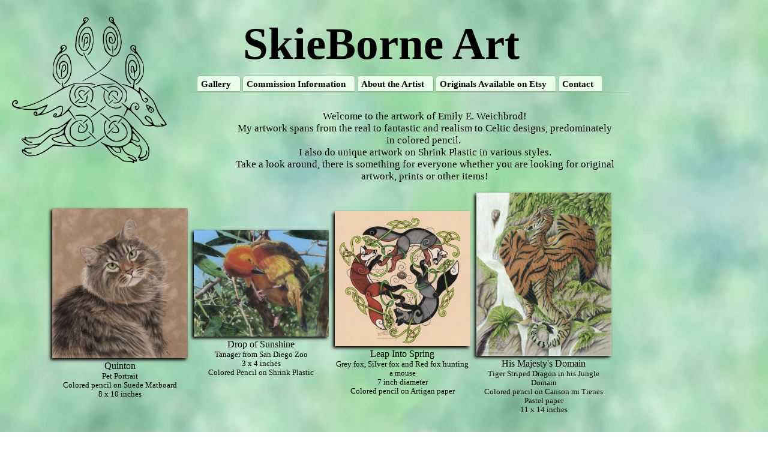

--- FILE ---
content_type: text/html
request_url: http://skieborneart.com/
body_size: 3468
content:
<!DOCTYPE HTML PUBLIC "-//W3C//DTD HTML 4.01 Transitional//EN" "https://www.w3.org/TR/html4/loose.dtd">
<html>
<head>
<meta http-equiv="Content-Type" content="text/html; charset=ISO-8859-1">
<title>SkieBorne Art</title>
<meta name="description" content="Colored Pencil and Mixed Medial artwork of Emily E. Weichbrod">
<meta name="keywords" content="art watercolor colored pencil anthropomorphic animal pet wildlife bird dog wolf fox artwork celtic irish print prints original originals wisconsin furry furries knot knotwork arikla skieborne">
<meta name="author" content="Emily Weichbrod">
<meta name="generator" content="WYSIWYG Web Builder - http://www.wysiwygwebbuilder.com">
<style type="text/css">
html, body, #container
{
   width: 100%;
   height: 100%;
}
body
{
   background-color: #FFFFFF;
   background-image: url('images/greenblurbackgroundmirror.jpg');
   background-attachment: fixed;
   background-position: center top;
   background-repeat: repeat;
   background-size: 100% 100%;
   color: #000000;
   font-family: Arial;
   font-weight: normal;
   font-size: 15px;
   line-height: 1.1875;
   margin: 0;
   padding: 0;
}
a
{
   color: #2E8B57;
   text-decoration: underline;
}
a:visited
{
   color: #2F4F4F;
}
a:active
{
   color: #696969;
}
a:hover
{
   color: #98FB98;
   text-decoration: underline;
}
#wb_Text2 
{
   background-color: transparent;
   background-image: none;
   border: 0px solid transparent;
   border-radius: 0px;
   padding: 0;
   margin: 0;
   text-align: left;
}
#wb_Text2 div
{
   text-align: left;
}
#wb_Text4 
{
   background-color: transparent;
   background-image: none;
   border: 0px solid transparent;
   border-radius: 0px;
   padding: 0;
   margin: 0;
   text-align: center;
}
#wb_Text4 div
{
   text-align: center;
}
#wb_Image5
{
   vertical-align: top;
}
#Image5
{
   border: 0px solid #000000;
   border-radius: 0px;
   padding: 0;
   margin: 0;
   left: 0;
   top: 0;
   width: 100%;
   height: 100%;
}
#TabMenu1
{
   text-align: left;
   float: left;
   margin: 0;
   width: 100%;
   font-family: "Book Antiqua";
   font-weight: bold;
   font-size: 15px;
   font-style: normal;
   list-style-type: none;
   padding: 15px 0 4px 10px;
}
#TabMenu1 li
{
   float: left;
}
#TabMenu1 li a.active, #TabMenu1 li a:hover.active
{
   position: relative;
   font-weight: normal;
   font-style: normal;
   text-decoration: none;
   z-index: 2;
}
#TabMenu1 li a
{
   padding: 5px 15px 4px 6px;
   margin-right: 3px;
   text-decoration: none;
   text-transform: none;
   border-bottom: none;
   position: relative;
   top: 0;
   transition: 500ms all linear;
}
#TabMenu1 li a:hover
{
   font-weight: bold;
   font-style: normal;
   text-decoration: none;
}
#TabMenu1
{
   border-bottom: 1px solid #8FBC8F;
}
#TabMenu1 li a.active, #TabMenu1 li a:hover.active
{
   border-bottom: 1px solid #F7F9FC;
   background-color: #F7F9FC;
   color: #2F4F4F;
}
#TabMenu1 li a
{
   border: 1px solid #8FBC8F;
   border-top-left-radius: 5px;
   border-top-right-radius: 5px;
   background-color: #E9FFE9;
   color: #000000;
}
#TabMenu1 li a:hover
{
   background-color: #8FBC8F;
   color: #2F4F4F;
}
#wb_Text3 
{
   background-color: transparent;
   background-image: none;
   border: 0px solid #000000;
   border-radius: 0px;
   padding: 0;
   margin: 0;
   text-align: center;
}
#wb_Text3 div
{
   text-align: center;
}
#wb_Image6
{
   vertical-align: top;
}
#Image6
{
   border: 0px solid #000000;
   border-radius: 0px;
   padding: 0;
   margin: 0;
   left: 0;
   top: 0;
   width: 100%;
   height: 100%;
}
#wb_Image8
{
   vertical-align: top;
}
#Image8
{
   border: 0px solid #000000;
   border-radius: 0px;
   padding: 0;
   margin: 0;
   left: 0;
   top: 0;
   width: 100%;
   height: 100%;
}
#PhotoGallery1
{
   box-sizing: border-box;
   font-size: 0;
   width: 100%;
   height: 100%;
   table-layout: fixed;
   display: table;
   margin: 0;
}
#PhotoGallery1 .thumbnails
{
   margin: 0;
   font-size: 0;
}
#PhotoGallery1 .thumbnail
{
   position: relative;
   min-height: 1px;
   box-sizing: border-box;
   display: inline-block;
   padding: 5px 5px 5px 5px;
   width: 25%;
   text-align: center;
   vertical-align: middle;
}
#PhotoGallery1 .caption
{
   color: #000000;
   font-family: "Times New Roman";
   font-weight: normal;
   font-size: 16px;
   font-style: normal;
   margin: 0;
   text-align: center;
   text-decoration: none;
   padding: 3px 0 0 0;
   position: relative;
}
#PhotoGallery1 .description
{
   color: #000000;
   font-weight: normal;
   font-size: 13px;
   font-style: normal;
   text-align: center;
}
#PhotoGallery1 .thumbnail a
{
   display: block;
   position: relative;
}
#PhotoGallery1 .thumbnail a:hover .caption
{
   opacity: 0.78
}
#PhotoGallery1 .thumbnail img
{
   border: 0px #000000 solid;
   box-shadow: -3px 3px 5px #000000;
   display: block;
   width: 100%;
   height: auto;
   max-width: 100%;
   box-sizing: border-box;
   border-radius: 0px;
}
#PhotoGallery1 .clearfix:before,
#PhotoGallery1 .clearfix:after,
#PhotoGallery1 .thumbnails:before,
#PhotoGallery1 .thumbnails:after
{
   display: table;
   content: " ";
}
#PhotoGallery1 .clearfix:after,
#PhotoGallery1 .thumbnails:after
{
   clear: both;
}
#PhotoGallery1 .visible-col4
{
   display: block;
}
#wb_Image1
{
   vertical-align: top;
}
#Image1
{
   border: 0px solid #000000;
   border-radius: 0px;
   padding: 0;
   margin: 0;
   left: 0;
   top: 0;
   width: 100%;
   height: 100%;
}
</style>
<script type="text/javascript" src="jquery-1.7.2.min.js"></script>
<link rel="stylesheet" href="fancybox/jquery.fancybox-1.3.4.css" type="text/css">
<script type="text/javascript" src="fancybox/jquery.easing-1.3.pack.js"></script>
<script type="text/javascript" src="fancybox/jquery.fancybox-1.3.4.pack.js"></script>
<script type="text/javascript" src="fancybox/jquery.mousewheel-3.0.4.pack.js"></script>
<script type="text/javascript">
$(document).ready(function()
{
$("a[rel^='PhotoGallery1']").fancybox({});
});
</script>
<!-- Insert Google Analytics code here -->
</head>
<body>

<div id="wb_Text2" style="position:absolute;left:405px;top:28px;width:518px;height:89px;z-index:1;">
<span style="color:#000000;font-family:'Book Antiqua';font-size:75px;"><strong>SkieBorne Art</strong></span></div>
<div id="wb_Text4" style="position:absolute;left:404px;top:819px;width:298px;height:32px;text-align:center;z-index:2;">
<span style="color:#000000;font-family:Arial;font-size:13px;">All artwork Copyright <a href="mailto: ariklae@yahoo.com">Emily E. Weichbrod </a><br>Do Not reproduce Without Permission</span></div>
<div id="wb_Image5" style="position:absolute;left:20px;top:28px;width:258px;height:244px;z-index:3;">
<img src="images/logovectotrans2.png" id="Image5" alt="" width="258" height="254"></div>
<div id="wb_TabMenu1" style="position:absolute;left:318px;top:117px;width:729px;height:39px;z-index:4;overflow:hidden;">
<ul id="TabMenu1">
<li><a href="./current.html">Gallery</a></li>
<li><a href="./comtrds.html">Commission Information</a></li>
<li><a href="./arikla.html">About the Artist</a></li>
<li><a href="http://www.etsy.com/shop/arikla">Originals Available on Etsy</a></li>
<li><a href="mailto:ariklae@yahoo.com">Contact</a></li>
</ul>
</div>
<div id="wb_Text3" style="position:absolute;left:392px;top:184px;width:632px;height:132px;text-align:center;z-index:5;">
<span style="color:#000000;font-family:'Book Antiqua';font-size:17px;">Welcome to the artwork of Emily E. Weichbrod!<br>My artwork spans from the real to fantastic and realism to Celtic designs, predominately in colored pencil.&nbsp; <br>I also do unique artwork on Shrink Plastic in various styles. <br>Take a look around, there is something for everyone whether you are looking for original artwork, prints or other items!</span></div>
<div id="wb_Image6" style="position:absolute;left:440px;top:733px;width:41px;height:41px;z-index:6;">
<a href="https://www.facebook.com/skieborneart/"><img src="images/facebookicon.png" id="Image6" alt="" width="41" height="41"></a></div>
<div id="wb_Image8" style="position:absolute;left:627px;top:735px;width:39px;height:39px;z-index:7;">
<a href="https://www.instagram.com/skieborneart/"><img src="images/instagramicon.png" id="Image8" alt="" width="39" height="39"></a></div>
<div id="wb_PhotoGallery1" style="position:absolute;left:82px;top:316px;width:942px;height:378px;z-index:8;">
<div id="PhotoGallery1">
   <div class="thumbnails">
      <div class="thumbnail">
         <a href="images/quintonfin.jpg" rel="PhotoGallery1" title="Quinton"><img alt="Pet Portrait
Colored pencil on Suede Matboard
8 x 10 inches" src="images/quintonfin.jpg" class="image" title="Quinton" width="225" height="249"></a>
<div class="caption">Quinton<div class="description">Pet Portrait<br>Colored pencil on Suede Matboard<br>8 x 10 inches</div>
</div>
      </div>
      <div class="thumbnail">
         <a href="images/dropsunshineglz.jpg" rel="PhotoGallery1" title="Drop of Sunshine"><img alt="Tanager from San Diego Zoo
3 x 4 inches
Colored Pencil on Shrink Plastic" src="images/dropsunshineglz.jpg" class="image" title="Drop of Sunshine" width="225" height="178"></a>
<div class="caption">Drop of Sunshine<div class="description">Tanager from San Diego Zoo<br>3 x 4 inches<br>Colored Pencil on Shrink Plastic</div>
</div>
      </div>
      <div class="thumbnail">
         <a href="images/foxleapcircle.jpg" rel="PhotoGallery1" title="Leap Into Spring"><img alt="Grey fox, Silver fox and Red fox hunting a mouse
7 inch diameter
Colored pencil on Artigan paper" src="images/foxleapcircle.jpg" class="image" title="Leap Into Spring" width="225" height="225"></a>
<div class="caption">Leap Into Spring<div class="description">Grey fox, Silver fox and Red fox hunting a mouse<br>7 inch diameter<br>Colored pencil on Artigan paper</div>
</div>
      </div>
      <div class="thumbnail">
         <a href="images/hisdomain.jpg" rel="PhotoGallery1" title="His Majesty&apos;s Domain"><img alt="Tiger Striped Dragon in his Jungle Domain
Colored pencil on Canson mi Tienes Pastel paper
11 x 14 inches" src="images/hisdomain.jpg" class="image" title="His Majesty&apos;s Domain" width="225" height="271"></a>
<div class="caption">His Majesty&apos;s Domain<div class="description">Tiger Striped Dragon in his Jungle Domain<br>Colored pencil on Canson mi Tienes Pastel paper<br>11 x 14 inches</div>
</div>
      </div>
      <div class="clearfix visible-col4"></div>
   </div>
</div></div>
<div id="wb_Image1" style="position:absolute;left:530px;top:733px;width:46px;height:40px;z-index:9;">
<a href="https://bsky.app/profile/skieborneart.bsky.social" target="_blank"><img src="images/Bluesky_Logo.svg.png" id="Image1" alt="" width="46" height="41"></a></div>
</body>
</html>

--- FILE ---
content_type: text/javascript
request_url: http://skieborneart.com/fancybox/jquery.fancybox-1.3.4.pack.js
body_size: 15329
content:
/* FancyBox - jQuery Plugin - Simple and fancy lightbox alternative - Examples and documentation at: http://fancybox.net
 * Copyright (c) 2008 - 2023 Janis Skarnelis
 * That said, it is hardly a one-person project. Many people have submitted bugs, code, and offered their advice freely. Their support is greatly appreciated.
 * Version: 1.3.4b (01/26/2023)
 * Dual licensed under the MIT and GPL licenses: http://www.opensource.org/licenses/mit-license.php http://www.gnu.org/licenses/gpl.html 
 */
(function(a){var n,w,u,e,D,m,C,h,z,A,r=0,d={},p=[],q=0,c={},k=[],E=null,v=new Image,F=/\.(jpg|gif|png|bmp|jpeg|webp)(.*)?$/i,I=/[^\.]\.(swf)\s*$/i,G,H=1,y=0,x="",t,f,l=!1,B=a.extend(a("<div/>")[0],{prop:0});_abort=function(){w.hide();v.onerror=v.onload=null;E&&E.abort();n.empty()};_error=function(){!1===d.onError(p,r,d)?(w.hide(),l=!1):(d.titleShow=!1,d.width="auto",d.height="auto",n.html('<p id="fancybox-error">The requested content cannot be loaded.<br />Please try again later.</p>'),_process_inline())};
_start=function(){var b=p[r],g,c,e,f,k,h;_abort();d=a.extend({},a.fn.fancybox.defaults,"undefined"==typeof a(b).data("fancybox")?d:a(b).data("fancybox"));h=d.onStart(p,r,d);if(!1===h)l=!1;else{"object"==typeof h&&(d=a.extend(d,h));e=d.title||(b.nodeName?a(b).attr("title"):b.title)||"";b.nodeName&&!d.orig&&(d.orig=a(b).children("img:first").length?a(b).children("img:first"):a(b));""===e&&d.orig&&d.titleFromAlt&&(e=d.orig.attr("alt"));g=d.href||(b.nodeName?a(b).attr("href"):b.href)||null;if(/^(?:javascript)/i.test(g)||
"#"==g)g=null;d.type?(c=d.type,g||(g=d.content)):d.content?c="html":g&&(c=g.match(F)?"image":g.match(I)?"swf":a(b).hasClass("iframe")?"iframe":0===g.indexOf("#")?"inline":"ajax");if(c)switch("inline"==c&&(b=g.substr(g.indexOf("#")),c=0<a(b).length?"inline":"ajax"),d.type=c,d.href=g,d.title=e,d.autoDimensions&&("html"==d.type||"inline"==d.type||"ajax"==d.type?(d.width="auto",d.height="auto"):d.autoDimensions=!1),d.modal&&(d.overlayShow=!0,d.hideOnOverlayClick=!1,d.hideOnContentClick=!1,d.enableEscapeButton=
!1,d.showCloseButton=!1),d.padding=parseInt(d.padding,10),d.margin=parseInt(d.margin,10),n.css("padding",d.padding+d.margin),a(".fancybox-inline-tmp").unbind("fancybox-cancel").bind("fancybox-change",function(){a(this).replaceWith(m.children())}),c){case "html":n.html(d.content);_process_inline();break;case "inline":if(!0===a(b).parent().is("#fancybox-content")){l=!1;break}a('<div class="fancybox-inline-tmp" />').hide().insertBefore(a(b)).bind("fancybox-cleanup",function(){a(this).replaceWith(m.children())}).bind("fancybox-cancel",
function(){a(this).replaceWith(n.children())});a(b).appendTo(n);_process_inline();break;case "image":l=!1;a.fancybox.showActivity();v=new Image;v.onerror=function(){_error()};v.onload=function(){l=!0;v.onerror=v.onload=null;_process_image()};v.src=g;break;case "swf":d.scrolling="no";f='<object classid="clsid:D27CDB6E-AE6D-11cf-96B8-444553540000" width="'+d.width+'" height="'+d.height+'"><param name="movie" value="'+g+'"></param>';k="";a.each(d.swf,function(b,a){f+='<param name="'+b+'" value="'+a+
'"></param>';k+=" "+b+'="'+a+'"'});f+='<embed src="'+g+'" type="application/x-shockwave-flash" width="'+d.width+'" height="'+d.height+'"'+k+"></embed></object>";n.html(f);_process_inline();break;case "ajax":l=!1;a.fancybox.showActivity();d.ajax.win=d.ajax.success;E=a.ajax(a.extend({},d.ajax,{url:g,data:d.ajax.data||{},error:function(b,a,c){0<b.status&&_error()},success:function(b,a,c){if(200==("object"==typeof c?c:E).status){if("function"==typeof d.ajax.win){h=d.ajax.win(g,b,a,c);if(!1===h){w.hide();
return}if("string"==typeof h||"object"==typeof h)b=h}n.html(b);_process_inline()}}}));break;case "iframe":_show()}else _error()}};_process_inline=function(){var b=d.width,c=d.height,b=-1<b.toString().indexOf("%")?parseInt((a(window).width()-2*d.margin)*parseFloat(b)/100,10)+"px":"auto"==b?"auto":b+"px",c=-1<c.toString().indexOf("%")?parseInt((a(window).height()-2*d.margin)*parseFloat(c)/100,10)+"px":"auto"==c?"auto":c+"px";n.wrapInner('<div style="width:'+b+";height:"+c+";overflow: "+("auto"==d.scrolling?
"auto":"yes"==d.scrolling?"scroll":"hidden")+';position:relative;"></div>');d.width=n.width();d.height=n.height();_show()};_process_image=function(){d.width=v.width;d.height=v.height;a("<img />").attr({id:"fancybox-img",src:v.src,alt:d.title}).appendTo(n);_show()};_show=function(){var b,g;w.hide();e.is(":visible")&&!1===c.onCleanup(k,q,c)?(a.event.trigger("fancybox-cancel"),l=!1):(l=!0,a(m.add(u)).unbind(),a(window).unbind("resize.fb scroll.fb"),a(document).unbind("keydown.fb"),e.is(":visible")&&
"outside"!==c.titlePosition&&e.css("height",e.height()),k=p,q=r,c=d,c.overlayShow?(u.css({"background-color":c.overlayColor,opacity:c.overlayOpacity,cursor:c.hideOnOverlayClick?"pointer":"auto",height:a(document).height()}),u.is(":visible")||u.show()):u.hide(),f=_get_zoom_to(),_process_title(),e.is(":visible")?(a(C.add(z).add(A)).hide(),b=e.position(),t={top:b.top,left:b.left,width:e.width(),height:e.height()},g=t.width==f.width&&t.height==f.height,m.fadeTo(c.changeFade,.3,function(){var b=function(){m.html(n.contents()).fadeTo(c.changeFade,
1,_finish)};a.event.trigger("fancybox-change");m.empty().removeAttr("filter").css({"border-width":c.padding,width:f.width-2*c.padding,height:d.autoDimensions?"auto":f.height-y-2*c.padding});g?b():(B.prop=0,a(B).animate({prop:1},{duration:c.changeSpeed,easing:c.easingChange,step:_draw,complete:b}))})):(e.removeAttr("style"),m.css("border-width",c.padding),"elastic"==c.transitionIn?(t=_get_zoom_from(),m.html(n.contents()),e.show(),c.opacity&&(f.opacity=0),B.prop=0,a(B).animate({prop:1},{duration:c.speedIn,
easing:c.easingIn,step:_draw,complete:_finish})):("inside"==c.titlePosition&&0<y&&h.show(),m.css({width:f.width-2*c.padding,height:d.autoDimensions?"auto":f.height-y-2*c.padding}).html(n.contents()),e.css(f).fadeIn("none"==c.transitionIn?0:c.speedIn,_finish))))};_format_title=function(b){return b&&b.length?"float"==c.titlePosition?'<table id="fancybox-title-float-wrap" cellpadding="0" cellspacing="0"><tr><td id="fancybox-title-float-left"></td><td id="fancybox-title-float-main">'+b+'</td><td id="fancybox-title-float-right"></td></tr></table>':
'<div id="fancybox-title-'+c.titlePosition+'">'+b+"</div>":!1};_process_title=function(){x=c.title||"";y=0;h.empty().removeAttr("style").removeClass();if(!1!==c.titleShow&&(x=a.isFunction(c.titleFormat)?c.titleFormat(x,k,q,c):_format_title(x))&&""!==x)switch(h.addClass("fancybox-title-"+c.titlePosition).html(x).appendTo("body").show(),c.titlePosition){case "inside":h.css({width:f.width-2*c.padding,marginLeft:c.padding,marginRight:c.padding});y=h.outerHeight(!0);h.appendTo(D);f.height+=y;break;case "over":h.css({marginLeft:c.padding,
width:f.width-2*c.padding,bottom:c.padding}).appendTo(D);break;case "float":h.css("left",-1*parseInt((h.width()-f.width-40)/2,10)).appendTo(e);break;default:h.css({width:f.width-2*c.padding,paddingLeft:c.padding,paddingRight:c.padding}).appendTo(e)}h.hide()};_set_navigation=function(){(c.enableEscapeButton||c.enableKeyboardNav)&&a(document).bind("keydown.fb",function(b){27==b.keyCode&&c.enableEscapeButton?(b.preventDefault(),a.fancybox.close()):37!=b.keyCode&&39!=b.keyCode||!c.enableKeyboardNav||
"INPUT"===b.target.tagName||"TEXTAREA"===b.target.tagName||"SELECT"===b.target.tagName||(b.preventDefault(),a.fancybox[37==b.keyCode?"prev":"next"]())});c.showNavArrows?((c.cyclic&&1<k.length||0!==q)&&z.show(),(c.cyclic&&1<k.length||q!=k.length-1)&&A.show()):(z.hide(),A.hide())};_finish=function(){a.support.opacity||(m.css("filter","none"),e.css("filter","none"));d.autoDimensions&&m.css("height","auto");e.css("height","auto");x&&x.length&&h.show();c.showCloseButton&&
C.show();_set_navigation();c.hideOnContentClick&&m.bind("click",a.fancybox.close);c.hideOnOverlayClick&&u.bind("click",a.fancybox.close);a(window).bind("resize.fb",a.fancybox.resize);c.centerOnScroll&&a(window).bind("scroll.fb",a.fancybox.center);"iframe"==c.type&&a('<iframe id="fancybox-frame" name="fancybox-frame'+(new Date).getTime()+'" frameborder="0" hspace="0" '+("")+' scrolling="'+d.scrolling+'" src="'+c.href+'"></iframe>').appendTo(m);e.show();l=
!1;a.fancybox.center();c.onComplete(k,q,c);_preload_images()};_preload_images=function(){var b,a;k.length-1>q&&(b=k[q+1].href,"undefined"!==typeof b&&b.match(F)&&(a=new Image,a.src=b));0<q&&(b=k[q-1].href,"undefined"!==typeof b&&b.match(F)&&(a=new Image,a.src=b))};_draw=function(b){var a={width:parseInt(t.width+(f.width-t.width)*b,10),height:parseInt(t.height+(f.height-t.height)*b,10),top:parseInt(t.top+(f.top-t.top)*b,10),left:parseInt(t.left+(f.left-t.left)*b,10)};"undefined"!==typeof f.opacity&&
(a.opacity=.5>b?.5:b);e.css(a);m.css({width:a.width-2*c.padding,height:a.height-y*b-2*c.padding})};_get_viewport=function(){return[a(window).width()-2*c.margin,a(window).height()-2*c.margin,a(document).scrollLeft()+c.margin,a(document).scrollTop()+c.margin]};_get_zoom_to=function(){var b=_get_viewport(),a={},e=c.autoScale,f=2*c.padding;-1<c.width.toString().indexOf("%")?a.width=parseInt(b[0]*parseFloat(c.width)/100,10):a.width=c.width+f;-1<c.height.toString().indexOf("%")?a.height=parseInt(b[1]*parseFloat(c.height)/
100,10):a.height=c.height+f;e&&(a.width>b[0]||a.height>b[1])&&("image"==d.type||"swf"==d.type?(e=c.width/c.height,a.width>b[0]&&(a.width=b[0],a.height=parseInt((a.width-f)/e+f,10)),a.height>b[1]&&(a.height=b[1],a.width=parseInt((a.height-f)*e+f,10))):(a.width=Math.min(a.width,b[0]),a.height=Math.min(a.height,b[1])));a.top=parseInt(Math.max(b[3]-20,b[3]+.5*(b[1]-a.height-40)),10);a.left=parseInt(Math.max(b[2]-20,b[2]+.5*(b[0]-a.width-40)),10);return a};_get_obj_pos=function(a){var c=a.offset();c.top+=
parseInt(a.css("paddingTop"),10)||0;c.left+=parseInt(a.css("paddingLeft"),10)||0;c.top+=parseInt(a.css("border-top-width"),10)||0;c.left+=parseInt(a.css("border-left-width"),10)||0;c.width=a.width();c.height=a.height();return c};_get_zoom_from=function(){var b=d.orig?a(d.orig):!1,g={};b&&b.length?(b=_get_obj_pos(b),g={width:b.width+2*c.padding,height:b.height+2*c.padding,top:b.top-c.padding-20,left:b.left-c.padding-20}):(b=_get_viewport(),g={width:2*c.padding,height:2*c.padding,top:parseInt(b[3]+
.5*b[1],10),left:parseInt(b[2]+.5*b[0],10)});return g};_animate_loading=function(){w.is(":visible")?(a("div",w).css("top",-40*H+"px"),H=(H+1)%12):clearInterval(G)};a.fn.fancybox=function(b){if(!a(this).length)return this;a(this).data("fancybox",a.extend({},b,a.metadata?a(this).metadata():{})).unbind("click.fb").bind("click.fb",function(b){b.preventDefault();l||(l=!0,a(this).blur(),p=[],r=0,(b=a(this).attr("rel")||"")&&""!=b&&"nofollow"!==b?(p=a("a[rel="+b+"], area[rel="+b+"]"),r=p.index(this)):p.push(this),
_start())});return this};a.fancybox=function(b,c){var d;if(!l){l=!0;d="undefined"!==typeof c?c:{};p=[];r=parseInt(d.index,10)||0;if(a.isArray(b)){for(var e=0,f=b.length;e<f;e++)"object"==typeof b[e]?a(b[e]).data("fancybox",a.extend({},d,b[e])):b[e]=a({}).data("fancybox",a.extend({content:b[e]},d));p=jQuery.merge(p,b)}else"object"==typeof b?a(b).data("fancybox",a.extend({},d,b)):b=a({}).data("fancybox",a.extend({content:b},d)),p.push(b);if(r>p.length||0>r)r=0;_start()}};a.fancybox.showActivity=function(){clearInterval(G);
w.show();G=setInterval(_animate_loading,66)};a.fancybox.hideActivity=function(){w.hide()};a.fancybox.next=function(){return a.fancybox.pos(q+1)};a.fancybox.prev=function(){return a.fancybox.pos(q-1)};a.fancybox.pos=function(a){l||(a=parseInt(a),p=k,-1<a&&a<k.length?(r=a,_start()):c.cyclic&&1<k.length&&(r=a>=k.length?0:k.length-1,_start()))};a.fancybox.cancel=function(){l||(l=!0,a.event.trigger("fancybox-cancel"),_abort(),d.onCancel(p,r,d),l=!1)};a.fancybox.close=function(){function b(){u.fadeOut("fast");
h.empty().hide();e.hide();a.event.trigger("fancybox-cleanup");m.empty();c.onClosed(k,q,c);k=d=[];q=r=0;c=d={};l=!1}if(!l&&!e.is(":hidden"))if(l=!0,c&&!1===c.onCleanup(k,q,c))l=!1;else if(_abort(),a(C.add(z).add(A)).hide(),a(m.add(u)).unbind(),a(window).unbind("resize.fb scroll.fb"),a(document).unbind("keydown.fb"),m.find("iframe").attr("src","about:blank"),"inside"!==c.titlePosition&&h.empty(),e.stop(),"elastic"==c.transitionOut){t=_get_zoom_from();var g=e.position();f={top:g.top,left:g.left,width:e.width(),
height:e.height()};c.opacity&&(f.opacity=1);h.empty().hide();B.prop=1;a(B).animate({prop:0},{duration:c.speedOut,easing:c.easingOut,step:_draw,complete:b})}else e.fadeOut("none"==c.transitionOut?0:c.speedOut,b)};a.fancybox.resize=function(){u.is(":visible")&&u.css("height",a(document).height());view=_get_viewport();var b=view[0];b>d.width&&(b=d.width);a("#fancybox-wrap").css("width",b+2*c.padding);a("#fancybox-content").css("width",b);a.fancybox.center(!0)};a.fancybox.center=function(a){var d,f;l||
(f=!0===a?1:0,d=_get_viewport(),!f&&(e.width()>d[0]||e.height()>d[1])||e.stop().animate({top:parseInt(Math.max(d[3]-20,d[3]+.5*(d[1]-m.height()-40)-c.padding)),left:parseInt(Math.max(d[2]-20,d[2]+.5*(d[0]-m.width()-40)-c.padding))},"number"==typeof a?a:200))};a.fancybox.init=function(){a("#fancybox-wrap").length||(a("body").append(n=a('<div id="fancybox-tmp"></div>'),w=a('<div id="fancybox-loading"><div></div></div>'),u=a('<div id="fancybox-overlay"></div>'),e=a('<div id="fancybox-wrap"></div>')),
D=a('<div id="fancybox-outer"></div>').append('<div class="fancybox-bg" id="fancybox-bg-n"></div><div class="fancybox-bg" id="fancybox-bg-ne"></div><div class="fancybox-bg" id="fancybox-bg-e"></div><div class="fancybox-bg" id="fancybox-bg-se"></div><div class="fancybox-bg" id="fancybox-bg-s"></div><div class="fancybox-bg" id="fancybox-bg-sw"></div><div class="fancybox-bg" id="fancybox-bg-w"></div><div class="fancybox-bg" id="fancybox-bg-nw"></div>').appendTo(e),D.append(m=a('<div id="fancybox-content"></div>'),
C=a('<a id="fancybox-close"></a>'),h=a('<div id="fancybox-title"></div>'),z=a('<a href="javascript:;" id="fancybox-left"><span class="fancy-ico" id="fancybox-left-ico"></span></a>'),A=a('<a href="javascript:;" id="fancybox-right"><span class="fancy-ico" id="fancybox-right-ico"></span></a>')),C.click(a.fancybox.close),w.click(a.fancybox.cancel),z.click(function(b){b.preventDefault();a.fancybox.prev()}),A.click(function(b){b.preventDefault();a.fancybox.next()}),a.fn.mousewheel&&e.bind("mousewheel.fb",
function(b,c){if(l)b.preventDefault();else if(0==a(b.target).get(0).clientHeight||a(b.target).get(0).scrollHeight===a(b.target).get(0).clientHeight)b.preventDefault(),a.fancybox[0<c?"prev":"next"]()}),a.support.opacity||e.addClass("fancybox-ie"))};a.fn.fancybox.defaults={padding:10,margin:40,opacity:!1,modal:!1,cyclic:!1,scrolling:"auto",width:560,height:340,autoScale:!0,autoDimensions:!0,centerOnScroll:!1,ajax:{},swf:{wmode:"transparent"},hideOnOverlayClick:!0,hideOnContentClick:!1,overlayShow:!0,
overlayOpacity:.7,overlayColor:"#777",titleShow:!0,titlePosition:"float",titleFormat:null,titleFromAlt:!1,transitionIn:"fade",transitionOut:"fade",speedIn:300,speedOut:300,changeSpeed:300,changeFade:"fast",easingIn:"swing",easingOut:"swing",showCloseButton:!0,showNavArrows:!0,enableEscapeButton:!0,enableKeyboardNav:!0,onStart:function(){},onCancel:function(){},onComplete:function(){},onCleanup:function(){},onClosed:function(){},onError:function(){}};a(document).ready(function(){a.fancybox.init()})})(jQuery);